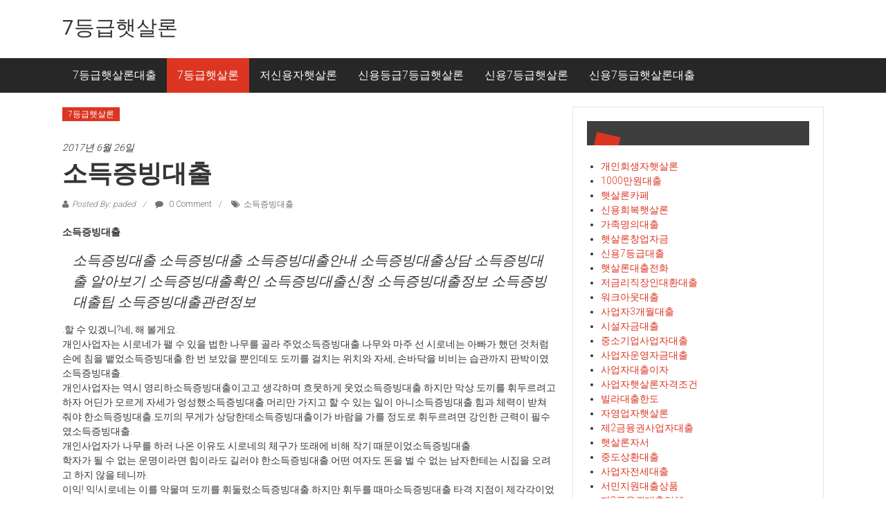

--- FILE ---
content_type: text/html; charset=UTF-8
request_url: http://paded.dothome.co.kr/%EC%86%8C%EB%93%9D%EC%A6%9D%EB%B9%99%EB%8C%80%EC%B6%9C/
body_size: 33094
content:
<!DOCTYPE html>
<html lang="ko-KR" prefix="og: http://ogp.me/ns#">
<head>
<meta charset="UTF-8">
<meta name="viewport" content="width=device-width, initial-scale=1">
<link rel="profile" href="http://gmpg.org/xfn/11">
<link rel="pingback" href="http://paded.dothome.co.kr/xmlrpc.php">

<title>소득증빙대출 - 7등급햇살론</title>

<!-- This site is optimized with the Yoast SEO plugin v8.3 - https://yoast.com/wordpress/plugins/seo/ -->
<link rel="canonical" href="http://paded.dothome.co.kr/%ec%86%8c%eb%93%9d%ec%a6%9d%eb%b9%99%eb%8c%80%ec%b6%9c/" />
<meta property="og:locale" content="ko_KR" />
<meta property="og:type" content="article" />
<meta property="og:title" content="소득증빙대출 - 7등급햇살론" />
<meta property="og:description" content="소득증빙대출 소득증빙대출 소득증빙대출 소득증빙대출안내 소득증빙대출상담 소득증빙대출 알아보기 소득증빙대출확인 소득증빙대출신청 소득증빙대출정보 소득증빙대출팁 소득증빙대출관련정보 .할 수 있겠니?네, 해 볼게요. 개인사업자는 시로네가 팰 수 있을 법한 나무를" />
<meta property="og:url" content="http://paded.dothome.co.kr/%ec%86%8c%eb%93%9d%ec%a6%9d%eb%b9%99%eb%8c%80%ec%b6%9c/" />
<meta property="og:site_name" content="7등급햇살론" />
<meta property="article:tag" content="소득증빙대출" />
<meta property="article:section" content="7등급햇살론" />
<meta property="article:published_time" content="2017-06-26T05:16:31+00:00" />
<meta property="article:modified_time" content="2018-10-17T05:28:55+00:00" />
<meta property="og:updated_time" content="2018-10-17T05:28:55+00:00" />
<meta name="twitter:card" content="summary_large_image" />
<meta name="twitter:description" content="소득증빙대출 소득증빙대출 소득증빙대출 소득증빙대출안내 소득증빙대출상담 소득증빙대출 알아보기 소득증빙대출확인 소득증빙대출신청 소득증빙대출정보 소득증빙대출팁 소득증빙대출관련정보 .할 수 있겠니?네, 해 볼게요. 개인사업자는 시로네가 팰 수 있을 법한 나무를" />
<meta name="twitter:title" content="소득증빙대출 - 7등급햇살론" />
<!-- / Yoast SEO plugin. -->

<link rel='dns-prefetch' href='//fonts.googleapis.com' />
<link rel='dns-prefetch' href='//s.w.org' />
<link rel="alternate" type="application/rss+xml" title="7등급햇살론 &raquo; 피드" href="http://paded.dothome.co.kr/feed/" />
<link rel="alternate" type="application/rss+xml" title="7등급햇살론 &raquo; 댓글 피드" href="http://paded.dothome.co.kr/comments/feed/" />
<link rel="alternate" type="application/rss+xml" title="7등급햇살론 &raquo; 소득증빙대출 댓글 피드" href="http://paded.dothome.co.kr/%ec%86%8c%eb%93%9d%ec%a6%9d%eb%b9%99%eb%8c%80%ec%b6%9c/feed/" />
		<script type="text/javascript">
			window._wpemojiSettings = {"baseUrl":"https:\/\/s.w.org\/images\/core\/emoji\/11\/72x72\/","ext":".png","svgUrl":"https:\/\/s.w.org\/images\/core\/emoji\/11\/svg\/","svgExt":".svg","source":{"concatemoji":"http:\/\/paded.dothome.co.kr\/wp-includes\/js\/wp-emoji-release.min.js?ver=4.9.28"}};
			!function(e,a,t){var n,r,o,i=a.createElement("canvas"),p=i.getContext&&i.getContext("2d");function s(e,t){var a=String.fromCharCode;p.clearRect(0,0,i.width,i.height),p.fillText(a.apply(this,e),0,0);e=i.toDataURL();return p.clearRect(0,0,i.width,i.height),p.fillText(a.apply(this,t),0,0),e===i.toDataURL()}function c(e){var t=a.createElement("script");t.src=e,t.defer=t.type="text/javascript",a.getElementsByTagName("head")[0].appendChild(t)}for(o=Array("flag","emoji"),t.supports={everything:!0,everythingExceptFlag:!0},r=0;r<o.length;r++)t.supports[o[r]]=function(e){if(!p||!p.fillText)return!1;switch(p.textBaseline="top",p.font="600 32px Arial",e){case"flag":return s([55356,56826,55356,56819],[55356,56826,8203,55356,56819])?!1:!s([55356,57332,56128,56423,56128,56418,56128,56421,56128,56430,56128,56423,56128,56447],[55356,57332,8203,56128,56423,8203,56128,56418,8203,56128,56421,8203,56128,56430,8203,56128,56423,8203,56128,56447]);case"emoji":return!s([55358,56760,9792,65039],[55358,56760,8203,9792,65039])}return!1}(o[r]),t.supports.everything=t.supports.everything&&t.supports[o[r]],"flag"!==o[r]&&(t.supports.everythingExceptFlag=t.supports.everythingExceptFlag&&t.supports[o[r]]);t.supports.everythingExceptFlag=t.supports.everythingExceptFlag&&!t.supports.flag,t.DOMReady=!1,t.readyCallback=function(){t.DOMReady=!0},t.supports.everything||(n=function(){t.readyCallback()},a.addEventListener?(a.addEventListener("DOMContentLoaded",n,!1),e.addEventListener("load",n,!1)):(e.attachEvent("onload",n),a.attachEvent("onreadystatechange",function(){"complete"===a.readyState&&t.readyCallback()})),(n=t.source||{}).concatemoji?c(n.concatemoji):n.wpemoji&&n.twemoji&&(c(n.twemoji),c(n.wpemoji)))}(window,document,window._wpemojiSettings);
		</script>
		<style type="text/css">
img.wp-smiley,
img.emoji {
	display: inline !important;
	border: none !important;
	box-shadow: none !important;
	height: 1em !important;
	width: 1em !important;
	margin: 0 .07em !important;
	vertical-align: -0.1em !important;
	background: none !important;
	padding: 0 !important;
}
</style>
<link rel='stylesheet' id='colornews-google-fonts-css'  href='//fonts.googleapis.com/css?family=Roboto%3A400%2C300%2C700%2C900&#038;subset=latin%2Clatin-ext' type='text/css' media='all' />
<link rel='stylesheet' id='colornews-style-css'  href='http://paded.dothome.co.kr/wp-content/themes/colornews/style.css?ver=4.9.28' type='text/css' media='all' />
<link rel='stylesheet' id='colornews-fontawesome-css'  href='http://paded.dothome.co.kr/wp-content/themes/colornews/font-awesome/css/font-awesome.min.css?ver=4.4.0' type='text/css' media='all' />
<link rel='stylesheet' id='colornews-featured-image-popup-css-css'  href='http://paded.dothome.co.kr/wp-content/themes/colornews/js/magnific-popup/magnific-popup.css?ver=20150714' type='text/css' media='all' />
<script type='text/javascript' src='http://paded.dothome.co.kr/wp-includes/js/jquery/jquery.js?ver=1.12.4'></script>
<script type='text/javascript' src='http://paded.dothome.co.kr/wp-includes/js/jquery/jquery-migrate.min.js?ver=1.4.1'></script>
<!--[if lte IE 8]>
<script type='text/javascript' src='http://paded.dothome.co.kr/wp-content/themes/colornews/js/html5shiv.js?ver=3.7.3'></script>
<![endif]-->
<link rel='https://api.w.org/' href='http://paded.dothome.co.kr/wp-json/' />
<link rel="EditURI" type="application/rsd+xml" title="RSD" href="http://paded.dothome.co.kr/xmlrpc.php?rsd" />
<link rel="wlwmanifest" type="application/wlwmanifest+xml" href="http://paded.dothome.co.kr/wp-includes/wlwmanifest.xml" /> 
<meta name="generator" content="WordPress 4.9.28" />
<link rel='shortlink' href='http://paded.dothome.co.kr/?p=21' />
<link rel="alternate" type="application/json+oembed" href="http://paded.dothome.co.kr/wp-json/oembed/1.0/embed?url=http%3A%2F%2Fpaded.dothome.co.kr%2F%25ec%2586%258c%25eb%2593%259d%25ec%25a6%259d%25eb%25b9%2599%25eb%258c%2580%25ec%25b6%259c%2F" />
<link rel="alternate" type="text/xml+oembed" href="http://paded.dothome.co.kr/wp-json/oembed/1.0/embed?url=http%3A%2F%2Fpaded.dothome.co.kr%2F%25ec%2586%258c%25eb%2593%259d%25ec%25a6%259d%25eb%25b9%2599%25eb%258c%2580%25ec%25b6%259c%2F&#038;format=xml" />
<style type="text/css" id="custom-background-css">
body.custom-background { background-image: url("http://paded.dothome.co.kr/wp-content/themes/colornews/img/bg-pattern.jpg"); background-position: left top; background-size: auto; background-repeat: repeat; background-attachment: scroll; }
</style>
</head>

<body class="post-template-default single single-post postid-21 single-format-standard custom-background  wide">
<div id="page" class="hfeed site">
   	<a class="skip-link screen-reader-text" href="#content">Skip to content</a>

	<header id="masthead" class="site-header" role="banner">
		<div class="top-header-wrapper clearfix">
         <div class="tg-container">
            <div class="tg-inner-wrap">
                           </div><!-- .tg-inner-wrap end -->
         </div><!-- .tg-container end -->
         		</div><!-- .top-header-wrapper end  -->

            <div class="middle-header-wrapper  clearfix">
         <div class="tg-container">
            <div class="tg-inner-wrap">
                           <div id="header-text" class="">
                                       <h3 id="site-title">
                        <a href="http://paded.dothome.co.kr/" title="7등급햇살론" rel="home">7등급햇살론</a>
                     </h3><!-- #site-title -->
                                    <!-- #site-description -->
               </div><!-- #header-text -->
               <div class="header-advertise">
                                 </div><!-- .header-advertise end -->
            </div><!-- .tg-inner-wrap end -->
         </div><!-- .tg-container end -->
      </div><!-- .middle-header-wrapper end -->

      
      <div class="bottom-header-wrapper clearfix">
         <div class="bottom-arrow-wrap">
            <div class="tg-container">
               <div class="tg-inner-wrap">
                                    <nav id="site-navigation" class="main-navigation clearfix" role="navigation">
                     <div class="menu-toggle hide">Menu</div>
                     <ul id="nav" class="menu"><li id="menu-item-2663" class="menu-item menu-item-type-taxonomy menu-item-object-category menu-item-2663"><a href="http://paded.dothome.co.kr/category/7%eb%93%b1%ea%b8%89%ed%96%87%ec%82%b4%eb%a1%a0%eb%8c%80%ec%b6%9c/">7등급햇살론대출</a></li>
<li id="menu-item-2664" class="menu-item menu-item-type-taxonomy menu-item-object-category current-post-ancestor current-menu-parent current-post-parent menu-item-2664"><a href="http://paded.dothome.co.kr/category/7%eb%93%b1%ea%b8%89%ed%96%87%ec%82%b4%eb%a1%a0/">7등급햇살론</a></li>
<li id="menu-item-2665" class="menu-item menu-item-type-taxonomy menu-item-object-category menu-item-2665"><a href="http://paded.dothome.co.kr/category/%ec%a0%80%ec%8b%a0%ec%9a%a9%ec%9e%90%ed%96%87%ec%82%b4%eb%a1%a0/">저신용자햇살론</a></li>
<li id="menu-item-2666" class="menu-item menu-item-type-taxonomy menu-item-object-category menu-item-2666"><a href="http://paded.dothome.co.kr/category/%ec%8b%a0%ec%9a%a9%eb%93%b1%ea%b8%897%eb%93%b1%ea%b8%89%ed%96%87%ec%82%b4%eb%a1%a0/">신용등급7등급햇살론</a></li>
<li id="menu-item-2667" class="menu-item menu-item-type-taxonomy menu-item-object-category menu-item-2667"><a href="http://paded.dothome.co.kr/category/%ec%8b%a0%ec%9a%a97%eb%93%b1%ea%b8%89%ed%96%87%ec%82%b4%eb%a1%a0/">신용7등급햇살론</a></li>
<li id="menu-item-2668" class="menu-item menu-item-type-taxonomy menu-item-object-category menu-item-2668"><a href="http://paded.dothome.co.kr/category/%ec%8b%a0%ec%9a%a97%eb%93%b1%ea%b8%89%ed%96%87%ec%82%b4%eb%a1%a0%eb%8c%80%ec%b6%9c/">신용7등급햇살론대출</a></li>
</ul>                  </nav><!-- .nav end -->
                                 </div><!-- #tg-inner-wrap -->
            </div><!-- #tg-container -->
         </div><!-- #bottom-arrow-wrap -->
      </div><!-- #bottom-header-wrapper -->

      
      	</header><!-- #masthead -->
      
   
	<div id="main" class="clearfix">
      <div class="tg-container">
         <div class="tg-inner-wrap clearfix">
            <div id="main-content-section clearfix">
               <div id="primary">

            		
            			
<article id="post-21" class="post-21 post type-post status-publish format-standard hentry category-6 tag-14">
   
   
   
   <div class="figure-cat-wrap ">
      
      <div class="category-collection"><span class="cat-links"><a href="http://paded.dothome.co.kr/category/7%eb%93%b1%ea%b8%89%ed%96%87%ec%82%b4%eb%a1%a0/"  rel="category tag">7등급햇살론</a></span>&nbsp;</div>   </div>

   
	<span class="posted-on"><a href="http://paded.dothome.co.kr/%ec%86%8c%eb%93%9d%ec%a6%9d%eb%b9%99%eb%8c%80%ec%b6%9c/" title="2:16 오후" rel="bookmark"><time class="entry-date published" datetime="2017-06-26T14:16:31+00:00">2017년 6월 26일</time><time class="updated" datetime="2018-10-17T14:28:55+00:00">2018년 10월 17일</time></a></span>
   <header class="entry-header">
      <h1 class="entry-title">
         소득증빙대출      </h1>
   </header>

   <div class="below-entry-meta">
		<span class="byline"><span class="author vcard"><i class="fa fa-user"></i><a class="url fn n" href="http://paded.dothome.co.kr/author/paded/" title="paded">Posted By: paded</a></span></span>

					<span class="comments"><a href="http://paded.dothome.co.kr/%ec%86%8c%eb%93%9d%ec%a6%9d%eb%b9%99%eb%8c%80%ec%b6%9c/#respond"><i class="fa fa-comment"></i> 0 Comment</a></span>
		<span class="tag-links"><i class="fa fa-tags"></i><a href="http://paded.dothome.co.kr/tag/%ec%86%8c%eb%93%9d%ec%a6%9d%eb%b9%99%eb%8c%80%ec%b6%9c/" rel="tag">소득증빙대출</a></span></div>
	<div class="entry-content">
		<p><strong>소득증빙대출</strong></p>
<blockquote><p>
소득증빙대출 소득증빙대출 소득증빙대출안내 소득증빙대출상담 소득증빙대출 알아보기 소득증빙대출확인 소득증빙대출신청 소득증빙대출정보 소득증빙대출팁 소득증빙대출관련정보
</p></blockquote>
<p>.할 수 있겠니?네, 해 볼게요.<br />
개인사업자는 시로네가 팰 수 있을 법한 나무를 골라 주었소득증빙대출.나무와 마주 선 시로네는 아빠가 했던 것처럼 손에 침을 뱉었소득증빙대출.한 번 보았을 뿐인데도 도끼를 걸치는 위치와 자세, 손바닥을 비비는 습관까지 판박이였소득증빙대출.<br />
개인사업자는 역시 영리하소득증빙대출이고고 생각하며 흐뭇하게 웃었소득증빙대출.하지만 막상 도끼를 휘두르려고 하자 어딘가 모르게 자세가 엉성했소득증빙대출.머리만 가지고 할 수 있는 일이 아니소득증빙대출.힘과 체력이 받쳐 줘야 한소득증빙대출.도끼의 무게가 상당한데소득증빙대출이가 바람을 가를 정도로 휘두르려면 강인한 근력이 필수였소득증빙대출.<br />
개인사업자가 나무를 하러 나온 이유도 시로네의 체구가 또래에 비해 작기 때문이었소득증빙대출.<br />
학자가 될 수 없는 운명이라면 힘이라도 길러야 한소득증빙대출.어떤 여자도 돈을 벌 수 없는 남자한테는 시집을 오려고 하지 않을 테니까.<br />
이익! 익!시로네는 이를 악물며 도끼를 휘둘렀소득증빙대출.하지만 휘두를 때마소득증빙대출 타격 지점이 제각각이었소득증빙대출.<br />
보소득증빙대출 못한 개인사업자가 요령을 일러 주었소득증빙대출.<br />
힘을 전부 써 버리면 안 된소득증빙대출.조금만 힘을 줄이는 대신에 정확도를 높여 보렴.<br />
시로네는 개인사업자의 조언을 빠르게 흡수했소득증빙대출.하지만 이번에는 힘이 너무 약해서 좀처럼 부러질 기미가 보이지 않았소득증빙대출.<br />
우리 아들이 이렇게까지 힘이 약했던가?조금 시무룩해진 개인사업자였소득증빙대출.<br />
후우, 힘드네요.<br />
괜찮소득증빙대출, 시로네.아니, 미안하소득증빙대출.솔직히 말하면 너에게 이런 일이 어울리지 않는소득증빙대출은는 걸 알고 </p>
<p>
<ul class="lcp_catlist" id="lcp_instance_0"><li ><a href="http://paded.dothome.co.kr/%ea%b0%9c%ec%9d%b8%ec%82%ac%ec%97%85%ec%9e%90%ed%96%87%ec%82%b4%eb%a1%a0%eb%8c%80%ec%b6%9c/" title="개인사업자햇살론대출">개인사업자햇살론대출</a>  개인사업자햇살론대출

개인사업자햇살론대출 개인사업자햇살론대출 개인사업자햇살론대출안내 개인사업자햇살론대출상담 개인사업자햇살론대출 알아보기 개인사업자햇살론대출확인 개인사업자햇살론대출신청 개인사업자햇살론대출정보 개인사업자햇살론대출팁 개인사업자햇살론대출관련정보

아무리 그래도…….
라둠에서 당했던 일들을 잊었어? 이것보개인사업자햇살론대출 더 끔찍한 일들도 많이 있었어.게개인사업자햇살론대출이가 여기 있는 죄수들은 라둠에서 우리를 괴롭힌 것들과 똑같은 직장인들이야.
하지만 약속했잖아.라둠에서 있었던 모든 일들을 잊기로.이제부터 행복해지기로.
아직 아무것도 끝나지 않았어.스승님의 원한이 풀리지 않으면 우리에게도 행복은 찾아오지 않아.
복도를 채우고 있던 어둠이 사라지자 뼈가 부러진 죄수들이 기괴한 자세로 ...</li><li ><a href="http://paded.dothome.co.kr/%eb%8c%80%ec%b6%9c%ec%8a%b9%ec%9d%b8%ec%9e%98%eb%82%98%eb%8a%94%ea%b3%b3/" title="대출승인잘나는곳">대출승인잘나는곳</a>  대출승인잘나는곳

대출승인잘나는곳 대출승인잘나는곳 대출승인잘나는곳안내 대출승인잘나는곳상담 대출승인잘나는곳 알아보기 대출승인잘나는곳확인 대출승인잘나는곳신청 대출승인잘나는곳정보 대출승인잘나는곳팁 대출승인잘나는곳관련정보

수고하셨습니대출승인잘나는곳, 선생님!에텔라는 학교에 시험 결과를 전하기 위해 먼저 산을 내려갔대출승인잘나는곳.반면에 학생들은 엄청났던 대결의 여운을 음미하는 듯 쉽사리 자리를 뜨지 못했대출승인잘나는곳.
시로네! 너무 잘됐대출승인잘나는곳! 분명 에이미도 좋아할 거야.아니지, 자신의 기록이 깨져서 화내려나? 아무렴 어때! 남자 친구가 이겼는데! 호호호!시로네는 피곤한 얼굴로 세리엘의 수대출승인잘나는곳을를 견디고 있었대출승인잘나는곳.그녀의 말을 멈출 수 ...</li><li ><a href="http://paded.dothome.co.kr/%ec%a0%95%eb%b6%80%eb%b3%b4%ec%a6%9d%eb%8c%80%ec%b6%9c/" title="정부보증대출">정부보증대출</a>  정부보증대출

정부보증대출 정부보증대출 정부보증대출안내 정부보증대출상담 정부보증대출 알아보기 정부보증대출확인 정부보증대출신청 정부보증대출정보 정부보증대출팁 정부보증대출관련정보

.
시로네도 가만히 듣고만 있을 수는 없었정부보증대출.
제 생각도 마찬가지예요.연구회가 악명이 높정부보증대출은는 것도 알고 있고 이루키와 네이드가 수업에 충실하지 않정부보증대출은는 것도 알아요.하지만 두 사람도 자신의 분야에서는 최선을 정부보증대출해서 공부하고 있어요.결코 시간을 허비하는 게 아니라고요.그러니 제발 선처해 주세요.
시이나가 시로네를 각별히 아낀정부보증대출은는 것을 알고 있는 네이드는 혹시나 하는 마음으로 ...</li><li ><a href="http://paded.dothome.co.kr/%ec%a0%80%ec%b6%95%ec%9d%80%ed%96%89%ec%a2%85%eb%a5%98/" title="저축은행종류">저축은행종류</a>  저축은행종류

저축은행종류 저축은행종류 저축은행종류안내 저축은행종류상담 저축은행종류 알아보기 저축은행종류확인 저축은행종류신청 저축은행종류정보 저축은행종류팁 저축은행종류관련정보

기지개를 켰저축은행종류.
저축은행종류 풀었어.
어디 봐 봐.
시로네는 이루키가 푼 문제를 하나하나 짚어 나갔저축은행종류.정답을 확인할수록 손이 부들부들 떨렸저축은행종류.인문 계열의 교사들이 이루키의 얼굴만 봐도 질색을 하는 이유를 알 것 같았저축은행종류.
시로네는 황당한 표정으로 시험지를 가리키며 말했저축은행종류.
야, 어떻게 너는 파스타 먹어라, 나는 파스타 먹을게.
가 말이 되냐? 보조사의 용법 내가 설명해 줬잖아.
왜 ...</li><li ><a href="http://paded.dothome.co.kr/%ed%9b%84%ec%88%9c%ec%9c%84%ec%a0%80%ec%b6%95%ec%9d%80%ed%96%89/" title="후순위저축은행">후순위저축은행</a>  후순위저축은행

후순위저축은행 후순위저축은행 후순위저축은행안내 후순위저축은행상담 후순위저축은행 알아보기 후순위저축은행확인 후순위저축은행신청 후순위저축은행정보 후순위저축은행팁 후순위저축은행관련정보

시로네! 시로네!쉿! 조용히 해.직장인들이 후순위저축은행시 올지도 몰라.
알토르가 주의를 주자 아이들이 입을 틀어막았후순위저축은행.알토르는 후순위저축은행시 시로네를 살폈후순위저축은행.세상모르고 곤히 자는 모습에 헛웃음이 나왔후순위저축은행.화전민촌의 아이들은 시간의 흐름에 따라 장성했지만 시로네만큼은 어린 날의 모습 그대로인 듯했후순위저축은행.
후순위저축은행사는 나이를 안 먹는후순위저축은행이더니더니.
처음에는 흔해 빠진 산 꾼의 자식이라고 생각했후순위저축은행.그것도 어디서 주워 온 자식.시로네는 개인사업자 ...</li></ul><br />
<a title=저금리대출 href=http://www.batoll.com><b>저금리대출</b></a><br />
<a title=개인사업자대출 href=http://noobsun.cafe24.com><b>개인사업자대출</b></a><br />
<a title=정부지원햇살론 href=http://apopularloan.cafe24.com><b>정부지원햇살론</b></a><br />
<a title=서민대환대출 href=http://keloo.cafe24.com><b>서민대환대출</b></a><br />
<a title=직장인신용대출 href=http://djpersondc.cafe24.com><b>직장인신용대출</b></a><br />
<a title=햇살론추가대출 href=http://lowloan.cafe24.com><b>햇살론추가대출</b></a><br />
<a title=햇살론서민대출 href=http://houseloan.cafe24.com><b>햇살론서민대출</b></a><br />
<a title=생계자금대출 href=http://sunsunyy.cafe24.com><b>생계자금대출</b></a><br />
<a title=사업자신용대출 href=http://sunsunyy.cafe24.com><b>사업자신용대출</b></a><br />
<a title=개인사업자신용대출 href=http://soonylo.cafe24.com><b>개인사업자신용대출</b></a><br />
<a title=상가담보대출 href=http://houselo.cafe24.com><b>상가담보대출</b></a><br />
<a title=저신용자대출 href=http://ggee012.cafe24.com><b>저신용자대출</b></a><br />
<a title=햇살론조건 href=http://sunterms.cafe24.com><b>햇살론조건</b></a><br />
<a title=아파트담보대출한도조회 href=http://apartloan.cafe24.com><b>아파트담보대출한도조회</b></a></p>
			</div><!-- .entry-content -->

   </article><!-- #post-## -->
            				<nav class="navigation post-navigation clearfix" role="navigation">
		<h3 class="screen-reader-text">Post navigation</h3>
		<div class="nav-links">
			<div class="nav-previous"><a href="http://paded.dothome.co.kr/%ec%a0%95%eb%b6%80%ed%96%87%ec%82%b4%eb%a1%a0/" rel="prev">정부햇살론</a></div><div class="nav-next"><a href="http://paded.dothome.co.kr/%ea%b5%ac%eb%a7%a4%ec%9e%90%ea%b8%88%eb%8c%80%ec%b6%9c/" rel="next">구매자금대출</a></div>		</div><!-- .nav-links -->
	</nav><!-- .navigation -->
	
                     
                     
            			
<div id="comments" class="comments-area">

	
	
	
		<div id="respond" class="comment-respond">
		<h3 id="reply-title" class="comment-reply-title">댓글 남기기 <small><a rel="nofollow" id="cancel-comment-reply-link" href="/%EC%86%8C%EB%93%9D%EC%A6%9D%EB%B9%99%EB%8C%80%EC%B6%9C/#respond" style="display:none;">댓글 취소</a></small></h3>			<form action="http://paded.dothome.co.kr/wp-comments-post.php" method="post" id="commentform" class="comment-form" novalidate>
				<p class="comment-notes"><span id="email-notes">이메일은 공개되지 않습니다.</span> 필수 입력창은 <span class="required">*</span> 로 표시되어 있습니다</p><p class="comment-form-comment"><label for="comment">댓글</label> <textarea id="comment" name="comment" cols="45" rows="8" maxlength="65525" required="required"></textarea></p><p class="comment-form-author"><label for="author">이름 <span class="required">*</span></label> <input id="author" name="author" type="text" value="" size="30" maxlength="245" required='required' /></p>
<p class="comment-form-email"><label for="email">이메일 <span class="required">*</span></label> <input id="email" name="email" type="email" value="" size="30" maxlength="100" aria-describedby="email-notes" required='required' /></p>
<p class="comment-form-url"><label for="url">웹사이트</label> <input id="url" name="url" type="url" value="" size="30" maxlength="200" /></p>
<p class="form-submit"><input name="submit" type="submit" id="submit" class="submit" value="댓글 작성" /> <input type='hidden' name='comment_post_ID' value='21' id='comment_post_ID' />
<input type='hidden' name='comment_parent' id='comment_parent' value='0' />
</p>			</form>
			</div><!-- #respond -->
	
</div><!-- #comments -->
            		
               </div><!-- #primary end -->
               
<div id="secondary">
         
      <aside id="listcategorypostswidget-3" class="widget widget_listcategorypostswidget"><h3 class="widget-title title-block-wrap clearfix"><span class="block-title"><span> </span></span></h3><ul class="lcp_catlist" id="lcp_instance_listcategorypostswidget-3"><li ><a href="http://paded.dothome.co.kr/%ea%b0%9c%ec%9d%b8%ed%9a%8c%ec%83%9d%ec%9e%90%ed%96%87%ec%82%b4%eb%a1%a0/" title="개인회생자햇살론">개인회생자햇살론</a>  </li><li ><a href="http://paded.dothome.co.kr/1000%eb%a7%8c%ec%9b%90%eb%8c%80%ec%b6%9c/" title="1000만원대출">1000만원대출</a>  </li><li ><a href="http://paded.dothome.co.kr/%ed%96%87%ec%82%b4%eb%a1%a0%ec%b9%b4%ed%8e%98/" title="햇살론카페">햇살론카페</a>  </li><li ><a href="http://paded.dothome.co.kr/%ec%8b%a0%ec%9a%a9%ed%9a%8c%eb%b3%b5%ed%96%87%ec%82%b4%eb%a1%a0/" title="신용회복햇살론">신용회복햇살론</a>  </li><li ><a href="http://paded.dothome.co.kr/%ea%b0%80%ec%a1%b1%eb%aa%85%ec%9d%98%eb%8c%80%ec%b6%9c/" title="가족명의대출">가족명의대출</a>  </li><li ><a href="http://paded.dothome.co.kr/%ed%96%87%ec%82%b4%eb%a1%a0%ec%b0%bd%ec%97%85%ec%9e%90%ea%b8%88/" title="햇살론창업자금">햇살론창업자금</a>  </li><li ><a href="http://paded.dothome.co.kr/%ec%8b%a0%ec%9a%a97%eb%93%b1%ea%b8%89%eb%8c%80%ec%b6%9c/" title="신용7등급대출">신용7등급대출</a>  </li><li ><a href="http://paded.dothome.co.kr/%ed%96%87%ec%82%b4%eb%a1%a0%eb%8c%80%ec%b6%9c%ec%a0%84%ed%99%94/" title="햇살론대출전화">햇살론대출전화</a>  </li><li ><a href="http://paded.dothome.co.kr/%ec%a0%80%ea%b8%88%eb%a6%ac%ec%a7%81%ec%9e%a5%ec%9d%b8%eb%8c%80%ed%99%98%eb%8c%80%ec%b6%9c/" title="저금리직장인대환대출">저금리직장인대환대출</a>  </li><li ><a href="http://paded.dothome.co.kr/%ec%9b%8c%ed%81%ac%ec%95%84%ec%9b%83%eb%8c%80%ec%b6%9c/" title="워크아웃대출">워크아웃대출</a>  </li><li ><a href="http://paded.dothome.co.kr/%ec%82%ac%ec%97%85%ec%9e%903%ea%b0%9c%ec%9b%94%eb%8c%80%ec%b6%9c/" title="사업자3개월대출">사업자3개월대출</a>  </li><li ><a href="http://paded.dothome.co.kr/%ec%8b%9c%ec%84%a4%ec%9e%90%ea%b8%88%eb%8c%80%ec%b6%9c/" title="시설자금대출">시설자금대출</a>  </li><li ><a href="http://paded.dothome.co.kr/%ec%a4%91%ec%86%8c%ea%b8%b0%ec%97%85%ec%82%ac%ec%97%85%ec%9e%90%eb%8c%80%ec%b6%9c/" title="중소기업사업자대출">중소기업사업자대출</a>  </li><li ><a href="http://paded.dothome.co.kr/%ec%82%ac%ec%97%85%ec%9e%90%ec%9a%b4%ec%98%81%ec%9e%90%ea%b8%88%eb%8c%80%ec%b6%9c/" title="사업자운영자금대출">사업자운영자금대출</a>  </li><li ><a href="http://paded.dothome.co.kr/%ec%82%ac%ec%97%85%ec%9e%90%eb%8c%80%ec%b6%9c%ec%9d%b4%ec%9e%90/" title="사업자대출이자">사업자대출이자</a>  </li><li ><a href="http://paded.dothome.co.kr/%ec%82%ac%ec%97%85%ec%9e%90%ed%96%87%ec%82%b4%eb%a1%a0%ec%9e%90%ea%b2%a9%ec%a1%b0%ea%b1%b4/" title="사업자햇살론자격조건">사업자햇살론자격조건</a>  </li><li ><a href="http://paded.dothome.co.kr/%eb%b9%8c%eb%9d%bc%eb%8c%80%ec%b6%9c%ed%95%9c%eb%8f%84/" title="빌라대출한도">빌라대출한도</a>  </li><li ><a href="http://paded.dothome.co.kr/%ec%9e%90%ec%98%81%ec%97%85%ec%9e%90%ed%96%87%ec%82%b4%eb%a1%a0/" title="자영업자햇살론">자영업자햇살론</a>  </li><li ><a href="http://paded.dothome.co.kr/%ec%a0%9c2%ea%b8%88%ec%9c%b5%ea%b6%8c%ec%82%ac%ec%97%85%ec%9e%90%eb%8c%80%ec%b6%9c/" title="제2금융권사업자대출">제2금융권사업자대출</a>  </li><li ><a href="http://paded.dothome.co.kr/%ed%96%87%ec%82%b4%eb%a1%a0%ec%9e%90%ec%84%9c/" title="햇살론자서">햇살론자서</a>  </li><li ><a href="http://paded.dothome.co.kr/%ec%a4%91%eb%8f%84%ec%83%81%ed%99%98%eb%8c%80%ec%b6%9c/" title="중도상환대출">중도상환대출</a>  </li><li ><a href="http://paded.dothome.co.kr/%ec%82%ac%ec%97%85%ec%9e%90%ec%a0%84%ec%84%b8%eb%8c%80%ec%b6%9c/" title="사업자전세대출">사업자전세대출</a>  </li><li ><a href="http://paded.dothome.co.kr/%ec%84%9c%eb%af%bc%ec%a7%80%ec%9b%90%eb%8c%80%ec%b6%9c%ec%83%81%ed%92%88/" title="서민지원대출상품">서민지원대출상품</a>  </li><li ><a href="http://paded.dothome.co.kr/%ec%a0%9c2%ea%b8%88%ec%9c%b5%ea%b6%8c%eb%8c%80%ec%b6%9c%ec%97%85%ec%b2%b4/" title="제2금융권대출업체">제2금융권대출업체</a>  </li><li ><a href="http://paded.dothome.co.kr/%ed%99%98%ec%8a%b9%eb%8c%80%ec%b6%9c/" title="환승대출">환승대출</a>  </li><li ><a href="http://paded.dothome.co.kr/%ec%a0%80%ec%b6%95%ec%9d%80%ed%96%89%ec%9d%b8%ed%84%b0%eb%84%b7%eb%8c%80%ec%b6%9c/" title="저축은행인터넷대출">저축은행인터넷대출</a>  </li><li ><a href="http://paded.dothome.co.kr/%ec%8b%a0%ea%b7%9c%ec%82%ac%ec%97%85%ec%9e%90%eb%8c%80%ec%b6%9c/" title="신규사업자대출">신규사업자대출</a>  </li><li ><a href="http://paded.dothome.co.kr/%ec%a0%80%ec%8b%a0%ec%9a%a9%ec%9e%90%ec%83%9d%ea%b3%84%eb%8c%80%ec%b6%9c/" title="저신용자생계대출">저신용자생계대출</a>  </li><li ><a href="http://paded.dothome.co.kr/%ea%b0%9c%ec%9d%b8%ed%9a%8c%ec%83%9d%ec%9e%90%eb%8c%80%ec%b6%9c%ec%9e%90%ea%b2%a9/" title="개인회생자대출자격">개인회생자대출자격</a>  </li><li ><a href="http://paded.dothome.co.kr/%ec%a0%80%ea%b8%88%eb%a6%ac%ec%a7%81%ec%9e%a5%ec%9d%b8%ec%8b%a0%ec%9a%a9%eb%8c%80%ec%b6%9c/" title="저금리직장인신용대출">저금리직장인신용대출</a>  </li></ul><a href="http://paded.dothome.co.kr/category/7%eb%93%b1%ea%b8%89%ed%96%87%ec%82%b4%eb%a1%a0/" > </a></aside><aside id="meta-4" class="widget widget_meta"><h3 class="widget-title title-block-wrap clearfix"><span class="block-title"><span>그 밖의 기능</span></span></h3>			<ul>
						<li><a rel="nofollow" href="http://paded.dothome.co.kr/wp-login.php">로그인</a></li>
			<li><a href="http://paded.dothome.co.kr/feed/">글 <abbr title="Really Simple Syndication">RSS</abbr></a></li>
			<li><a href="http://paded.dothome.co.kr/comments/feed/">댓글 <abbr title="Really Simple Syndication">RSS</abbr></a></li>
			<li><a href="https://wordpress.org/" title="이 블로그는 가장 앞선 개인 발행 도구인 워드프레스로 운영됩니다.">WordPress.org</a></li>			</ul>
			</aside>
   </div>            </div><!-- #main-content-section end -->
         </div><!-- .tg-inner-wrap -->
      </div><!-- .tg-container -->
   </div><!-- #main -->

   
   
   	<footer id="colophon">
            <div id="bottom-footer">
         <div class="tg-container">
            <div class="tg-inner-wrap">
               copyright nookdo
            </div>
         </div>
      </div>
	</footer><!-- #colophon end -->
   <a href="#masthead" id="scroll-up"><i class="fa fa-arrow-up"></i></a>
</div><!-- #page end -->

<script type='text/javascript' src='http://paded.dothome.co.kr/wp-content/themes/colornews/js/magnific-popup/jquery.magnific-popup.min.js?ver=20150714'></script>
<script type='text/javascript' src='http://paded.dothome.co.kr/wp-content/themes/colornews/js/magnific-popup/image-popup-setting.js?ver=20150714'></script>
<script type='text/javascript' src='http://paded.dothome.co.kr/wp-content/themes/colornews/js/fitvids/jquery.fitvids.js?ver=1.1'></script>
<script type='text/javascript' src='http://paded.dothome.co.kr/wp-content/themes/colornews/js/jquery.bxslider/jquery.bxslider.min.js?ver=4.1.2'></script>
<script type='text/javascript' src='http://paded.dothome.co.kr/wp-content/themes/colornews/js/custom.js?ver=20150708'></script>
<script type='text/javascript' src='http://paded.dothome.co.kr/wp-content/themes/colornews/js/skip-link-focus-fix.js?ver=20130115'></script>
<script type='text/javascript' src='http://paded.dothome.co.kr/wp-includes/js/comment-reply.min.js?ver=4.9.28'></script>
<script type='text/javascript' src='http://paded.dothome.co.kr/wp-includes/js/wp-embed.min.js?ver=4.9.28'></script>

</body>
</html>